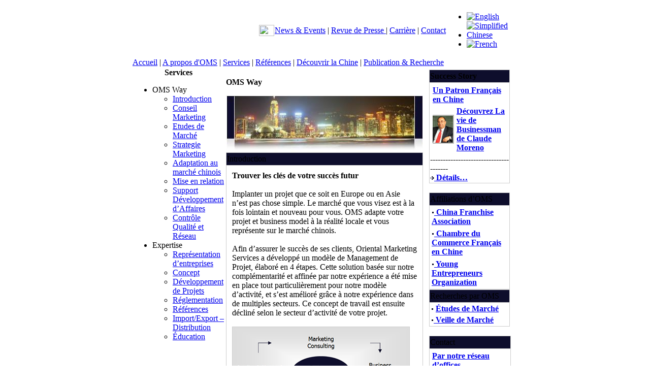

--- FILE ---
content_type: text/html
request_url: http://www.orientalmarketing.com/index.php?option=com_content&task=view&id=26&Itemid=32&lang=fr
body_size: 19851
content:
<?xml version="1.0" encoding="utf-8"?><!DOCTYPE html PUBLIC "-//W3C//DTD XHTML 1.0 Transitional//EN" "http://www.w3.org/TR/xhtml1/DTD/xhtml1-transitional.dtd">
<html xmlns="http://www.w3.org/1999/xhtml">
<head>
<meta http-equiv="Content-Type" content="text/html; charset=utf-8" />
<title>Welcome to Oriental Marketing Services - Introduction</title>
<meta name="title" content="Introduction" />
<meta name="description" content="OMS - Oriental Marketing Services" />
<meta name="keywords" content="Marketing, Services, Shanghai" />
<meta name="Generator" content="Joomla! - Copyright (C) 2005 - 2007 Open Source Matters. All rights reserved." />
<meta name="robots" content="index, follow" />
	<link rel="shortcut icon" href="http://www.orientalmarketing.com/images/favicon.ico" />
	

<link href="http://www.orientalmarketing.com/templates/om/css/template_css.css" rel="stylesheet" type="text/css" />
</head>
<body>
<table width="760px" height="70px" border="0" align="center" cellpadding="0" cellspacing="0"  background="http://www.orientalmarketing.com/templates/om/images/banner.gif" bgcolor="#FFFFFF">
  <tr>
    <td width="223"><a href="index.php?option=com_frontpage&Itemid=1"><img name="oriental_r2_c2" src="http://www.orientalmarketing.com/templates/om/images/logo.jpg" border="0" alt=""></a></td>
    <td align="right" valign="top">
	<table height="22px" border="0" cellpadding="0" cellspacing="0">
		<tr>
			<td style="padding:0px;margin: 0px;font-size: 0px;"><img src="http://www.orientalmarketing.com/templates/om/images/oriental_r2_c13.gif" width="30px" height="22px"></td>
			<td>
				<table width="480px" height="22px" border="0" cellpadding="0" cellspacing="0" background="http://www.orientalmarketing.com/templates/om/images/menubackimg.gif" >
					<tr class="topmenu">
						<td>		<table cellpadding="0" cellspacing="0" class="moduletable">
				<tr>
			<td>
				<table width="100%" border="0" cellpadding="0" cellspacing="1"><tr><td nowrap="nowrap"><a href="http://www.orientalmarketing.com/index.php?option=com_content&amp;task=view&amp;id=48&amp;Itemid=36" class="mainlevel-nav" >News &amp; Events</a><span class="mainlevel-nav"> | </span><a href="http://www.orientalmarketing.com/index.php?option=com_content&amp;task=view&amp;id=51&amp;Itemid=37" class="mainlevel-nav" >Revue de Presse </a><span class="mainlevel-nav"> | </span><a href="http://www.orientalmarketing.com/index.php?option=com_content&amp;task=view&amp;id=53&amp;Itemid=38" class="mainlevel-nav" >Carrière</a><span class="mainlevel-nav"> | </span><a href="http://www.orientalmarketing.com/index.php?option=com_content&amp;task=view&amp;id=56&amp;Itemid=39" class="mainlevel-nav" >Contact</a></td></tr></table>			</td>
		</tr>
		</table>
		</td>
						<td>		<table cellpadding="0" cellspacing="0" class="moduletable">
				<tr>
			<td>
				<ul class="jflanguageselection"><li><a href="http://www.orientalmarketing.com/index.php?option=com_content&amp;task=view&amp;id=26&amp;Itemid=32&amp;lang=en"><img src="http://www.orientalmarketing.com/components/com_joomfish/images/flags/en.gif" alt="English" /></a></li><li><a href="http://www.orientalmarketing.com/index.php?option=com_content&amp;task=view&amp;id=26&amp;Itemid=32&amp;lang=zh"><img src="http://www.orientalmarketing.com/components/com_joomfish/images/flags/zh.gif" alt="Simplified Chinese" /></a></li><li><a href="http://www.orientalmarketing.com/index.php?option=com_content&amp;task=view&amp;id=26&amp;Itemid=32&amp;lang=fr"><img src="http://www.orientalmarketing.com/components/com_joomfish/images/flags/fr.gif" alt="French" /></a></li></ul><!--Joom!fish V1.7 (2006-05-01)-->
<!-- &copy; 2003-2006 Think Network, released under the LGPL. -->
<!-- More information: at http://forge.joomla.org/sf/sfmain/do/viewProject/projects.joomfish -->
			</td>
		</tr>
		</table>
		</td>
					</tr>
				</table>
			</td>
		</tr>
	</table>
		</td></tr>
	</table>
<div id="navimenu">
<table width="760"  border="0" align="center" cellpadding="0" cellspacing="0">
  <tr>
    <td height="22" valign="middle" background="http://www.orientalmarketing.com/templates/om/images/mainmenu.gif" >
			<table cellpadding="0" cellspacing="0" class="moduletable">
				<tr>
			<td>
				<table width="100%" border="0" cellpadding="0" cellspacing="1"><tr><td nowrap="nowrap"><a href="http://www.orientalmarketing.com/index.php?option=com_frontpage&amp;Itemid=1" class="mainlevel" >Accueil</a><span class="mainlevel"> | </span><a href="http://www.orientalmarketing.com/index.php?option=com_content&amp;task=view&amp;id=25&amp;Itemid=50" class="mainlevel" >A propos d'OMS</a><span class="mainlevel"> | </span><a href="http://www.orientalmarketing.com/index.php?option=com_content&amp;task=view&amp;id=26&amp;Itemid=32" class="mainlevel" id="active_menu">Services</a><span class="mainlevel"> | </span><a href="http://www.orientalmarketing.com/index.php?option=com_content&amp;task=view&amp;id=41&amp;Itemid=33" class="mainlevel" >Références</a><span class="mainlevel"> | </span><a href="http://www.orientalmarketing.com/index.php?option=com_content&amp;task=view&amp;id=42&amp;Itemid=34" class="mainlevel" >Découvrir la Chine</a><span class="mainlevel"> | </span><a href="http://www.orientalmarketing.com/index.php?option=com_content&amp;task=view&amp;id=45&amp;Itemid=35" class="mainlevel" >Publication &amp; Recherche</a></td></tr></table>			</td>
		</tr>
		</table>
			</td>
  </tr>
</table>
</div>






		<table width="760" border="0" align="center" cellpadding="0" cellspacing="0" bgcolor="white" valign="top">
			<tr>
				<td width="178px" valign="top">
					<div id="leftnavi01">
								<table cellpadding="0" cellspacing="0" class="moduletable">
					<tr>
				<th valign="top">
					Services				</th>
			</tr>
					<tr>
			<td>
				<ul  id="mainlevel-service"><li><span class="mainlevel-service">OMS Way</span><ul ><li><a href="http://www.orientalmarketing.com/index.php?option=com_content&amp;task=view&amp;id=26&amp;Itemid=32" class="sublevel-service" id="active_menu-service">Introduction</a></li><li><a href="http://www.orientalmarketing.com/index.php?option=com_content&amp;task=view&amp;id=27&amp;Itemid=52" class="sublevel-service">Conseil Marketing</a></li><li><a href="http://www.orientalmarketing.com/index.php?option=com_content&amp;task=view&amp;id=28&amp;Itemid=54" class="sublevel-service">Etudes de Marché</a></li><li><a href="http://www.orientalmarketing.com/index.php?option=com_content&amp;task=view&amp;id=29&amp;Itemid=55" class="sublevel-service">Strategie Marketing</a></li><li><a href="http://www.orientalmarketing.com/index.php?option=com_content&amp;task=view&amp;id=30&amp;Itemid=56" class="sublevel-service">Adaptation au marché chinois</a></li><li><a href="http://www.orientalmarketing.com/index.php?option=com_content&amp;task=view&amp;id=31&amp;Itemid=53" class="sublevel-service">Mise en relation</a></li><li><a href="http://www.orientalmarketing.com/index.php?option=com_content&amp;task=view&amp;id=32&amp;Itemid=57" class="sublevel-service">Support Développement d’Affaires</a></li><li><a href="http://www.orientalmarketing.com/index.php?option=com_content&amp;task=view&amp;id=33&amp;Itemid=58" class="sublevel-service">Contrôle Qualité et Réseau</a></li></ul></li><li><span class="mainlevel-service">Expertise</span><ul ><li><a href="http://www.orientalmarketing.com/index.php?option=com_content&amp;task=view&amp;id=34&amp;Itemid=59" class="sublevel-service">Représentation d’entreprises</a></li><li><a href="http://www.orientalmarketing.com/index.php?option=com_content&amp;task=view&amp;id=35&amp;Itemid=60" class="sublevel-service">Concept</a></li><li><a href="http://www.orientalmarketing.com/index.php?option=com_content&amp;task=view&amp;id=36&amp;Itemid=61" class="sublevel-service">Développement de Projets</a></li><li><a href="http://www.orientalmarketing.com/index.php?option=com_content&amp;task=view&amp;id=37&amp;Itemid=62" class="sublevel-service">Réglementation</a></li><li><a href="http://www.orientalmarketing.com/index.php?option=com_content&amp;task=view&amp;id=38&amp;Itemid=63" class="sublevel-service">Références</a></li><li><a href="http://www.orientalmarketing.com/index.php?option=com_content&amp;task=view&amp;id=39&amp;Itemid=64" class="sublevel-service">Import/Export – Distribution</a></li><li><a href="http://www.orientalmarketing.com/index.php?option=com_content&amp;task=view&amp;id=40&amp;Itemid=65" class="sublevel-service">Éducation</a></li></ul></li></ul>			</td>
		</tr>
		</table>
				<table cellpadding="0" cellspacing="0" class="moduletable">
				<tr>
			<td>
							</td>
		</tr>
		</table>
							</div>
				</td>
				<td width="366px" valign="top">
					<div class="mainbody" >
						
		<table class="contentpaneopen">
				<tr>
			<td valign="top" colspan="2">
				<table cellspacing="0" cellpadding="0" border="0">
    <tbody>
        <tr>
            <td valign="middle" height="50"><strong class="big">OMS Way</strong></td>
        </tr>
        <tr>
            <td align="center"><img height="113" alt="" src="http://www.orientalmarketing.com/French/images/50.jpg" width="388" border="0" name="oms_r6_c6" /></td>
        </tr>
        <tr>
            <td align="center">
            <table cellspacing="1" cellpadding="1" bgcolor="#cccccc" border="0">
                <tbody>
                    <tr>
                        <td valign="middle"  bgcolor="#0e0e2c" height="22"><span class="style5">Introduction </span></td>
                    </tr>
                    <tr>
                        <td class="left" bgcolor="#ffffff">
                        <table cellspacing="5" cellpadding="5" width="384" border="0">
                            <tbody>
                                <tr>
                                    <td width="384"><span class="black"><strong>Trouver les cl&eacute;s de votre succ&egrave;s futur</strong></span><br />
                                    <span class="style4"><br />
                                    Implanter un projet que ce soit en Europe ou en Asie n&rsquo;est pas chose simple. Le march&eacute; que vous visez est &agrave; la fois lointain et nouveau pour vous. OMS adapte votre projet et business model &agrave; la r&eacute;alit&eacute; locale et vous repr&eacute;sente sur le march&eacute; chinois. <br />
                                    <br />
                                    Afin d&rsquo;assurer le succ&egrave;s de ses clients, Oriental Marketing Services a d&eacute;velopp&eacute; un mod&egrave;le de Management de Projet, &eacute;labor&eacute; en 4 &eacute;tapes. Cette solution bas&eacute;e sur notre compl&eacute;mentarit&eacute; et affin&eacute;e par notre exp&eacute;rience a &eacute;t&eacute; mise en place tout particuli&egrave;rement pour notre mod&egrave;le d&rsquo;activit&eacute;, et s&rsquo;est am&eacute;lior&eacute; gr&acirc;ce &agrave; notre exp&eacute;rience dans de multiples secteurs. Ce concept de travail est ensuite d&eacute;clin&eacute; selon le secteur d&rsquo;activit&eacute; de votre projet. </span><br />
                                    <br />
                                    <img src="http://www.orientalmarketing.com/French/images/pic1.jpg" width="350" usemap="#Map" border="0" alt="" /></td>
                                </tr>
                            </tbody>
                        </table>
                        </td>
                    </tr>
                </tbody>
            </table>
            </td>
        </tr>
    </tbody>
</table>			</td>
		</tr>
				</table>

		<span class="article_seperator">&nbsp;</span>

							</div>
				</td>
				<td width="174px" valign="top">
					<div id="rightnavi01">
								<table cellpadding="0" cellspacing="0" class="moduletable">
				<tr>
			<td>
				<div style="width:100%;clear:both">
	<div style="float:left;width:100%">
<table class="contentpaneopen"><tr><td colspan="2" valign="top"><table cellspacing="1" cellpadding="1" width="155" bgcolor="#cccccc" border="0">
    <tbody>
        <tr>
            <td valign="middle" bgcolor="#0e0e2c" height="22"><strong class="style5">Success Story</strong></td>
        </tr>
        <tr>
            <td class="left" bgcolor="#ffffff">
            <table cellspacing="5" cellpadding="0" width="155" border="0">
                <tbody>
                    <tr>
                        <td colspan="2"><a href="/index.php?option=com_content&task=view&id=51&Itemid=37&lang=fr"><strong class="sm">Un Patron Français en Chine </strong></a></td>
                    </tr>
                    <tr>
                        <td width="16%"><a href="http://www.orientalmarketing.com/French/PressReview/UnPatronFranaisEnChine.htm"><img height="57" alt="" width="42" border="0" src="http://www.orientalmarketing.com/French/images/oms_r8_c10.gif" /></a></td>
                        <td class="left" width="84%"><a href="/index.php?option=com_content&task=view&id=51&Itemid=37&lang=fr"><strong class="left">Découvrez La vie de Businessman de Claude Moreno</strong></a></td>
                    </tr>
                </tbody>
            </table>
            <table cellspacing="0" cellpadding="0" width="100%" border="0">
                <tbody>
                    <tr>
                        <td valign="top">--------------------------------------<a href="/index.php?option=com_content&task=view&id=51&Itemid=37&lang=fr"><br />
                        <img height="10" alt="" width="8" align="absMiddle" border="0" src="http://www.orientalmarketing.com/French/images/oms_r12_c11.gif" /><strong class="left"> Détails… </strong></a></td>
                    </tr>
                </tbody>
            </table>
            </td>
        </tr>
    </tbody>
</table>
<br />
<table cellspacing="1" cellpadding="1" width="155" bgcolor="#cccccc" border="0">
    <tbody>
        <tr>
            <td class="style5" valign="middle" width="175" bgcolor="#0e0e2c" height="22">Affiliations d’OMS</td>
        </tr>
        <tr>
            <td class="left" bgcolor="#ffffff">
            <table cellspacing="0" cellpadding="3" width="155" border="0">
                <tbody>
                    <tr>
                        <td class="left" valign="top" width="94%"><a href="/index.php?option=com_content&task=view&id=25&Itemid=50&lang=fr"><img height="8" alt="" width="5" align="absMiddle" border="0" src="http://www.orientalmarketing.com/French/images/Order.gif" /> <strong class="left">China Franchise Association</strong> </a></td>
                    </tr>
                    <tr>
                        <td class="left" valign="top"><strong><a href="/index.php?option=com_content&task=view&id=25&Itemid=50&lang=fr"><img height="8" alt="" width="5" border="0" src="http://www.orientalmarketing.com/French/images/Order.gif" /><strong class="left"> Chambre du Commerce Français en Chine</strong> </a></strong></td>
                    </tr>
                    <tr>
                        <td class="left" valign="top"><strong><a href="/index.php?option=com_content&task=view&id=25&Itemid=50&lang=fr"><img height="8" alt="" width="5" border="0" src="http://www.orientalmarketing.com/French/images/Order.gif" /><strong class="left"> Young Entrepreneurs Organization</strong></a></strong></td>
                    </tr>
                </tbody>
            </table>
            </td>
        </tr>
    </tbody>
</table>
<table cellspacing="1" cellpadding="1" width="155" bgcolor="#cccccc" border="0">
    <tbody>
        <tr>
            <td class="style5" valign="middle" width="155" bgcolor="#0e0e2c" height="22">Recherches par OMS</td>
        </tr>
        <tr>
            <td class="left" bgcolor="#ffffff">
            <table cellspacing="0" cellpadding="2" width="155" border="0">
                <tbody>
                    <tr>
                        <td class="sm" width="92%"><strong><a href="http://www.orientalmarketing.com/French/PublicationResearches/Recherchesprofessionnelles.htm"><img height="8" alt="" width="5" align="absMiddle" border="0" src="http://www.orientalmarketing.com/French/images/Order.gif" /></a></strong> <a href="/index.php?option=com_content&task=view&id=45&Itemid=35&lang=fr"><strong class="left">Études de Marché</strong></a></td>
                    </tr>
                    <tr>
                        <td class="left"><strong><span class="sm"><a href="/index.php?option=com_content&task=view&id=45&Itemid=35&lang=fr"><strong class="left"><img height="8" alt="" width="5" align="absMiddle" border="0" src="http://www.orientalmarketing.com/French/images/Order.gif" /> Veille de Marché</strong> </a></span></strong></td>
                    </tr>
                </tbody>
            </table>
            </td>
        </tr>
    </tbody>
</table>
<br />
<table cellspacing="1" cellpadding="1" width="155" bgcolor="#cccccc" border="0">
    <tbody>
        <tr>
            <td class="style5" valign="middle" bgcolor="#0e0e2c" height="22">Contact</td>
        </tr>
        <tr>
            <td class="left" bgcolor="#ffffff">
            <table cellspacing="4" cellpadding="0" width="157" border="0">
                <tbody>
                    <tr>
                        <td colspan="2"><a href="/index.php?option=com_content&task=view&id=56&Itemid=39&lang=fr"><strong class="sm1">Par notre réseau d’offices </strong></a></td>
                    </tr>
                    <tr>
                        <td width="16%"><a href="http://www.orientalmarketing.com/French/Contact/ReseauAgences.htm"><img height="43" alt="" width="57" border="0" src="http://www.orientalmarketing.com/French/images/OMSDefinition_clip_image002.jpg" /> </a></td>
                        <td class="left" width="84%"><a href="/index.php?option=com_content&task=view&id=56&Itemid=39&lang=fr"><strong class="left">Nous vous accueillons pour toute information</strong> </a></td>
                    </tr>
                </tbody>
            </table>
            <table cellspacing="0" cellpadding="0" width="100%" border="0">
                <tbody>
                    <tr>
                        <td>--------------------------------------<a href="/index.php?option=com_content&task=view&id=56&Itemid=39&lang=fr"><img height="10" alt="" width="8" align="absMiddle" border="0" src="http://www.orientalmarketing.com/French/images/oms_r12_c11.gif" /><strong class="left"> Contactez-nous</strong></a></td>
                    </tr>
                </tbody>
            </table>
            </td>
        </tr>
    </tbody>
</table>
</td></tr></table>	</div>
	<div style="clear:left"><!-- --></div>
</div>
			</td>
		</tr>
		</table>
							</div>
				</td>
			</tr>
		</table>




<table width="760" align="center"  border="0" cellspacing="0" cellpadding="0">
  <tr>
    <td bgcolor="#666666"><img src="English/images/spacer.gif" width="1" height="1"></td>
  </tr>
</table>
<table width="760" border="0" align="center" cellpadding="0" cellspacing="0">
  <tr>
    <td align="center" bgcolor="#FFFFFF"></td>
  </tr>
  <tr>
    <td align="center" bgcolor="#FFFFFF" class="style8">
			<table cellpadding="0" cellspacing="0" class="moduletable">
				<tr>
			<td>
				<p><strong>Copyright 2005 - Oriental Marketing Services</strong></p>			</td>
		</tr>
		</table>
			</td>
  </tr>
</table>

<!--
<center>
<div id="topbanner">
	<div id="banner1">
		<img src="images/logo.jpg" width="252px" height="65px" />
		<span class="topmenuimg01">
			<img src="images/oriental_r2_c13.gif" width="30px" height="22px">
		<span class="topmenu01">
			News & Events | Press Review |  Career |  Contact            French 中文
		</span>
		</span>
	</div>
</div>
</center>
-->
</body>
</html><!-- 1768452000 -->